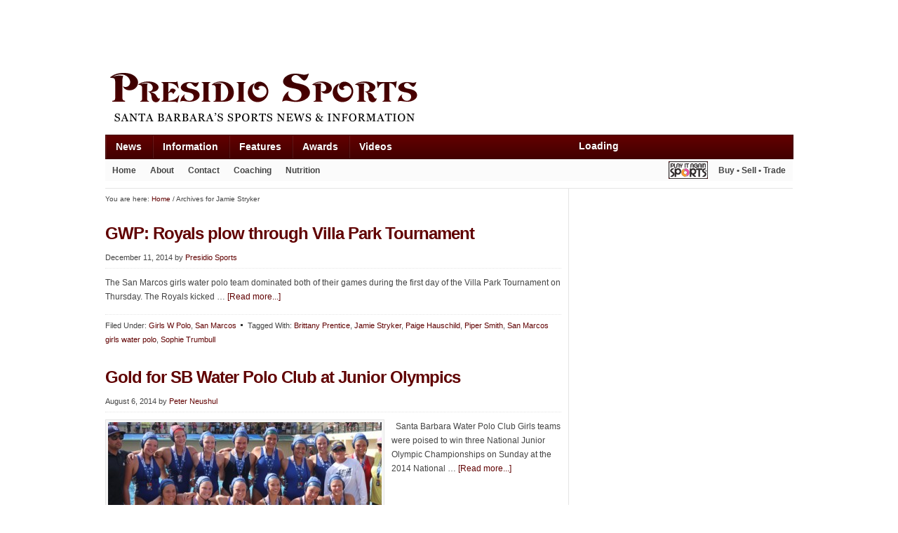

--- FILE ---
content_type: text/html; charset=UTF-8
request_url: https://presidiosports.com/tag/jamie-stryker/
body_size: 11924
content:
<!DOCTYPE html PUBLIC "-//W3C//DTD XHTML 1.0 Transitional//EN" "http://www.w3.org/TR/xhtml1/DTD/xhtml1-transitional.dtd">
<html xmlns="http://www.w3.org/1999/xhtml" lang="en-US" xml:lang="en-US">
<head profile="http://gmpg.org/xfn/11">
<meta http-equiv="Content-Type" content="text/html; charset=UTF-8" />
	<title>Jamie Stryker — Presidio Sports</title>
<meta name='robots' content='max-image-preview:large' />
	<style>img:is([sizes="auto" i], [sizes^="auto," i]) { contain-intrinsic-size: 3000px 1500px }</style>
	<!-- Jetpack Site Verification Tags -->
<meta name="google-site-verification" content="e-J8Dimc2F_ctZIxyfL2RHqUFSioKgcgZIBrWrs5SHs" />
<meta name="msvalidate.01" content="AD592228A11194C10CE8130F52A6EE59" />
<link rel='dns-prefetch' href='//secure.gravatar.com' />
<link rel='dns-prefetch' href='//v0.wordpress.com' />
<link rel="alternate" type="application/rss+xml" title="Presidio Sports &raquo; Feed" href="https://feeds.feedburner.com/PresidioSports" />
<link rel="alternate" type="application/rss+xml" title="Presidio Sports &raquo; Comments Feed" href="https://presidiosports.com/comments/feed/" />
<link rel="alternate" type="application/rss+xml" title="Presidio Sports &raquo; Jamie Stryker Tag Feed" href="https://presidiosports.com/tag/jamie-stryker/feed/" />
<link rel="canonical" href="https://presidiosports.com/tag/jamie-stryker/" />
<script type="text/javascript">
/* <![CDATA[ */
window._wpemojiSettings = {"baseUrl":"https:\/\/s.w.org\/images\/core\/emoji\/16.0.1\/72x72\/","ext":".png","svgUrl":"https:\/\/s.w.org\/images\/core\/emoji\/16.0.1\/svg\/","svgExt":".svg","source":{"concatemoji":"https:\/\/presidiosports.com\/wp-includes\/js\/wp-emoji-release.min.js?ver=6.8.3"}};
/*! This file is auto-generated */
!function(s,n){var o,i,e;function c(e){try{var t={supportTests:e,timestamp:(new Date).valueOf()};sessionStorage.setItem(o,JSON.stringify(t))}catch(e){}}function p(e,t,n){e.clearRect(0,0,e.canvas.width,e.canvas.height),e.fillText(t,0,0);var t=new Uint32Array(e.getImageData(0,0,e.canvas.width,e.canvas.height).data),a=(e.clearRect(0,0,e.canvas.width,e.canvas.height),e.fillText(n,0,0),new Uint32Array(e.getImageData(0,0,e.canvas.width,e.canvas.height).data));return t.every(function(e,t){return e===a[t]})}function u(e,t){e.clearRect(0,0,e.canvas.width,e.canvas.height),e.fillText(t,0,0);for(var n=e.getImageData(16,16,1,1),a=0;a<n.data.length;a++)if(0!==n.data[a])return!1;return!0}function f(e,t,n,a){switch(t){case"flag":return n(e,"\ud83c\udff3\ufe0f\u200d\u26a7\ufe0f","\ud83c\udff3\ufe0f\u200b\u26a7\ufe0f")?!1:!n(e,"\ud83c\udde8\ud83c\uddf6","\ud83c\udde8\u200b\ud83c\uddf6")&&!n(e,"\ud83c\udff4\udb40\udc67\udb40\udc62\udb40\udc65\udb40\udc6e\udb40\udc67\udb40\udc7f","\ud83c\udff4\u200b\udb40\udc67\u200b\udb40\udc62\u200b\udb40\udc65\u200b\udb40\udc6e\u200b\udb40\udc67\u200b\udb40\udc7f");case"emoji":return!a(e,"\ud83e\udedf")}return!1}function g(e,t,n,a){var r="undefined"!=typeof WorkerGlobalScope&&self instanceof WorkerGlobalScope?new OffscreenCanvas(300,150):s.createElement("canvas"),o=r.getContext("2d",{willReadFrequently:!0}),i=(o.textBaseline="top",o.font="600 32px Arial",{});return e.forEach(function(e){i[e]=t(o,e,n,a)}),i}function t(e){var t=s.createElement("script");t.src=e,t.defer=!0,s.head.appendChild(t)}"undefined"!=typeof Promise&&(o="wpEmojiSettingsSupports",i=["flag","emoji"],n.supports={everything:!0,everythingExceptFlag:!0},e=new Promise(function(e){s.addEventListener("DOMContentLoaded",e,{once:!0})}),new Promise(function(t){var n=function(){try{var e=JSON.parse(sessionStorage.getItem(o));if("object"==typeof e&&"number"==typeof e.timestamp&&(new Date).valueOf()<e.timestamp+604800&&"object"==typeof e.supportTests)return e.supportTests}catch(e){}return null}();if(!n){if("undefined"!=typeof Worker&&"undefined"!=typeof OffscreenCanvas&&"undefined"!=typeof URL&&URL.createObjectURL&&"undefined"!=typeof Blob)try{var e="postMessage("+g.toString()+"("+[JSON.stringify(i),f.toString(),p.toString(),u.toString()].join(",")+"));",a=new Blob([e],{type:"text/javascript"}),r=new Worker(URL.createObjectURL(a),{name:"wpTestEmojiSupports"});return void(r.onmessage=function(e){c(n=e.data),r.terminate(),t(n)})}catch(e){}c(n=g(i,f,p,u))}t(n)}).then(function(e){for(var t in e)n.supports[t]=e[t],n.supports.everything=n.supports.everything&&n.supports[t],"flag"!==t&&(n.supports.everythingExceptFlag=n.supports.everythingExceptFlag&&n.supports[t]);n.supports.everythingExceptFlag=n.supports.everythingExceptFlag&&!n.supports.flag,n.DOMReady=!1,n.readyCallback=function(){n.DOMReady=!0}}).then(function(){return e}).then(function(){var e;n.supports.everything||(n.readyCallback(),(e=n.source||{}).concatemoji?t(e.concatemoji):e.wpemoji&&e.twemoji&&(t(e.twemoji),t(e.wpemoji)))}))}((window,document),window._wpemojiSettings);
/* ]]> */
</script>
<link rel='stylesheet' id='sbi_styles-css' href='https://presidiosports.com/wp-content/plugins/instagram-feed/css/sbi-styles.min.css?ver=6.10.0' type='text/css' media='all' />
<link rel='stylesheet' id='elle-theme-css' href='https://presidiosports.com/wp-content/themes/elle/style.css?ver=2.0.1' type='text/css' media='all' />
<style id='wp-emoji-styles-inline-css' type='text/css'>

	img.wp-smiley, img.emoji {
		display: inline !important;
		border: none !important;
		box-shadow: none !important;
		height: 1em !important;
		width: 1em !important;
		margin: 0 0.07em !important;
		vertical-align: -0.1em !important;
		background: none !important;
		padding: 0 !important;
	}
</style>
<link rel='stylesheet' id='wp-block-library-css' href='https://presidiosports.com/wp-includes/css/dist/block-library/style.min.css?ver=6.8.3' type='text/css' media='all' />
<style id='classic-theme-styles-inline-css' type='text/css'>
/*! This file is auto-generated */
.wp-block-button__link{color:#fff;background-color:#32373c;border-radius:9999px;box-shadow:none;text-decoration:none;padding:calc(.667em + 2px) calc(1.333em + 2px);font-size:1.125em}.wp-block-file__button{background:#32373c;color:#fff;text-decoration:none}
</style>
<link rel='stylesheet' id='mediaelement-css' href='https://presidiosports.com/wp-includes/js/mediaelement/mediaelementplayer-legacy.min.css?ver=4.2.17' type='text/css' media='all' />
<link rel='stylesheet' id='wp-mediaelement-css' href='https://presidiosports.com/wp-includes/js/mediaelement/wp-mediaelement.min.css?ver=6.8.3' type='text/css' media='all' />
<style id='jetpack-sharing-buttons-style-inline-css' type='text/css'>
.jetpack-sharing-buttons__services-list{display:flex;flex-direction:row;flex-wrap:wrap;gap:0;list-style-type:none;margin:5px;padding:0}.jetpack-sharing-buttons__services-list.has-small-icon-size{font-size:12px}.jetpack-sharing-buttons__services-list.has-normal-icon-size{font-size:16px}.jetpack-sharing-buttons__services-list.has-large-icon-size{font-size:24px}.jetpack-sharing-buttons__services-list.has-huge-icon-size{font-size:36px}@media print{.jetpack-sharing-buttons__services-list{display:none!important}}.editor-styles-wrapper .wp-block-jetpack-sharing-buttons{gap:0;padding-inline-start:0}ul.jetpack-sharing-buttons__services-list.has-background{padding:1.25em 2.375em}
</style>
<style id='global-styles-inline-css' type='text/css'>
:root{--wp--preset--aspect-ratio--square: 1;--wp--preset--aspect-ratio--4-3: 4/3;--wp--preset--aspect-ratio--3-4: 3/4;--wp--preset--aspect-ratio--3-2: 3/2;--wp--preset--aspect-ratio--2-3: 2/3;--wp--preset--aspect-ratio--16-9: 16/9;--wp--preset--aspect-ratio--9-16: 9/16;--wp--preset--color--black: #000000;--wp--preset--color--cyan-bluish-gray: #abb8c3;--wp--preset--color--white: #ffffff;--wp--preset--color--pale-pink: #f78da7;--wp--preset--color--vivid-red: #cf2e2e;--wp--preset--color--luminous-vivid-orange: #ff6900;--wp--preset--color--luminous-vivid-amber: #fcb900;--wp--preset--color--light-green-cyan: #7bdcb5;--wp--preset--color--vivid-green-cyan: #00d084;--wp--preset--color--pale-cyan-blue: #8ed1fc;--wp--preset--color--vivid-cyan-blue: #0693e3;--wp--preset--color--vivid-purple: #9b51e0;--wp--preset--gradient--vivid-cyan-blue-to-vivid-purple: linear-gradient(135deg,rgba(6,147,227,1) 0%,rgb(155,81,224) 100%);--wp--preset--gradient--light-green-cyan-to-vivid-green-cyan: linear-gradient(135deg,rgb(122,220,180) 0%,rgb(0,208,130) 100%);--wp--preset--gradient--luminous-vivid-amber-to-luminous-vivid-orange: linear-gradient(135deg,rgba(252,185,0,1) 0%,rgba(255,105,0,1) 100%);--wp--preset--gradient--luminous-vivid-orange-to-vivid-red: linear-gradient(135deg,rgba(255,105,0,1) 0%,rgb(207,46,46) 100%);--wp--preset--gradient--very-light-gray-to-cyan-bluish-gray: linear-gradient(135deg,rgb(238,238,238) 0%,rgb(169,184,195) 100%);--wp--preset--gradient--cool-to-warm-spectrum: linear-gradient(135deg,rgb(74,234,220) 0%,rgb(151,120,209) 20%,rgb(207,42,186) 40%,rgb(238,44,130) 60%,rgb(251,105,98) 80%,rgb(254,248,76) 100%);--wp--preset--gradient--blush-light-purple: linear-gradient(135deg,rgb(255,206,236) 0%,rgb(152,150,240) 100%);--wp--preset--gradient--blush-bordeaux: linear-gradient(135deg,rgb(254,205,165) 0%,rgb(254,45,45) 50%,rgb(107,0,62) 100%);--wp--preset--gradient--luminous-dusk: linear-gradient(135deg,rgb(255,203,112) 0%,rgb(199,81,192) 50%,rgb(65,88,208) 100%);--wp--preset--gradient--pale-ocean: linear-gradient(135deg,rgb(255,245,203) 0%,rgb(182,227,212) 50%,rgb(51,167,181) 100%);--wp--preset--gradient--electric-grass: linear-gradient(135deg,rgb(202,248,128) 0%,rgb(113,206,126) 100%);--wp--preset--gradient--midnight: linear-gradient(135deg,rgb(2,3,129) 0%,rgb(40,116,252) 100%);--wp--preset--font-size--small: 13px;--wp--preset--font-size--medium: 20px;--wp--preset--font-size--large: 36px;--wp--preset--font-size--x-large: 42px;--wp--preset--spacing--20: 0.44rem;--wp--preset--spacing--30: 0.67rem;--wp--preset--spacing--40: 1rem;--wp--preset--spacing--50: 1.5rem;--wp--preset--spacing--60: 2.25rem;--wp--preset--spacing--70: 3.38rem;--wp--preset--spacing--80: 5.06rem;--wp--preset--shadow--natural: 6px 6px 9px rgba(0, 0, 0, 0.2);--wp--preset--shadow--deep: 12px 12px 50px rgba(0, 0, 0, 0.4);--wp--preset--shadow--sharp: 6px 6px 0px rgba(0, 0, 0, 0.2);--wp--preset--shadow--outlined: 6px 6px 0px -3px rgba(255, 255, 255, 1), 6px 6px rgba(0, 0, 0, 1);--wp--preset--shadow--crisp: 6px 6px 0px rgba(0, 0, 0, 1);}:where(.is-layout-flex){gap: 0.5em;}:where(.is-layout-grid){gap: 0.5em;}body .is-layout-flex{display: flex;}.is-layout-flex{flex-wrap: wrap;align-items: center;}.is-layout-flex > :is(*, div){margin: 0;}body .is-layout-grid{display: grid;}.is-layout-grid > :is(*, div){margin: 0;}:where(.wp-block-columns.is-layout-flex){gap: 2em;}:where(.wp-block-columns.is-layout-grid){gap: 2em;}:where(.wp-block-post-template.is-layout-flex){gap: 1.25em;}:where(.wp-block-post-template.is-layout-grid){gap: 1.25em;}.has-black-color{color: var(--wp--preset--color--black) !important;}.has-cyan-bluish-gray-color{color: var(--wp--preset--color--cyan-bluish-gray) !important;}.has-white-color{color: var(--wp--preset--color--white) !important;}.has-pale-pink-color{color: var(--wp--preset--color--pale-pink) !important;}.has-vivid-red-color{color: var(--wp--preset--color--vivid-red) !important;}.has-luminous-vivid-orange-color{color: var(--wp--preset--color--luminous-vivid-orange) !important;}.has-luminous-vivid-amber-color{color: var(--wp--preset--color--luminous-vivid-amber) !important;}.has-light-green-cyan-color{color: var(--wp--preset--color--light-green-cyan) !important;}.has-vivid-green-cyan-color{color: var(--wp--preset--color--vivid-green-cyan) !important;}.has-pale-cyan-blue-color{color: var(--wp--preset--color--pale-cyan-blue) !important;}.has-vivid-cyan-blue-color{color: var(--wp--preset--color--vivid-cyan-blue) !important;}.has-vivid-purple-color{color: var(--wp--preset--color--vivid-purple) !important;}.has-black-background-color{background-color: var(--wp--preset--color--black) !important;}.has-cyan-bluish-gray-background-color{background-color: var(--wp--preset--color--cyan-bluish-gray) !important;}.has-white-background-color{background-color: var(--wp--preset--color--white) !important;}.has-pale-pink-background-color{background-color: var(--wp--preset--color--pale-pink) !important;}.has-vivid-red-background-color{background-color: var(--wp--preset--color--vivid-red) !important;}.has-luminous-vivid-orange-background-color{background-color: var(--wp--preset--color--luminous-vivid-orange) !important;}.has-luminous-vivid-amber-background-color{background-color: var(--wp--preset--color--luminous-vivid-amber) !important;}.has-light-green-cyan-background-color{background-color: var(--wp--preset--color--light-green-cyan) !important;}.has-vivid-green-cyan-background-color{background-color: var(--wp--preset--color--vivid-green-cyan) !important;}.has-pale-cyan-blue-background-color{background-color: var(--wp--preset--color--pale-cyan-blue) !important;}.has-vivid-cyan-blue-background-color{background-color: var(--wp--preset--color--vivid-cyan-blue) !important;}.has-vivid-purple-background-color{background-color: var(--wp--preset--color--vivid-purple) !important;}.has-black-border-color{border-color: var(--wp--preset--color--black) !important;}.has-cyan-bluish-gray-border-color{border-color: var(--wp--preset--color--cyan-bluish-gray) !important;}.has-white-border-color{border-color: var(--wp--preset--color--white) !important;}.has-pale-pink-border-color{border-color: var(--wp--preset--color--pale-pink) !important;}.has-vivid-red-border-color{border-color: var(--wp--preset--color--vivid-red) !important;}.has-luminous-vivid-orange-border-color{border-color: var(--wp--preset--color--luminous-vivid-orange) !important;}.has-luminous-vivid-amber-border-color{border-color: var(--wp--preset--color--luminous-vivid-amber) !important;}.has-light-green-cyan-border-color{border-color: var(--wp--preset--color--light-green-cyan) !important;}.has-vivid-green-cyan-border-color{border-color: var(--wp--preset--color--vivid-green-cyan) !important;}.has-pale-cyan-blue-border-color{border-color: var(--wp--preset--color--pale-cyan-blue) !important;}.has-vivid-cyan-blue-border-color{border-color: var(--wp--preset--color--vivid-cyan-blue) !important;}.has-vivid-purple-border-color{border-color: var(--wp--preset--color--vivid-purple) !important;}.has-vivid-cyan-blue-to-vivid-purple-gradient-background{background: var(--wp--preset--gradient--vivid-cyan-blue-to-vivid-purple) !important;}.has-light-green-cyan-to-vivid-green-cyan-gradient-background{background: var(--wp--preset--gradient--light-green-cyan-to-vivid-green-cyan) !important;}.has-luminous-vivid-amber-to-luminous-vivid-orange-gradient-background{background: var(--wp--preset--gradient--luminous-vivid-amber-to-luminous-vivid-orange) !important;}.has-luminous-vivid-orange-to-vivid-red-gradient-background{background: var(--wp--preset--gradient--luminous-vivid-orange-to-vivid-red) !important;}.has-very-light-gray-to-cyan-bluish-gray-gradient-background{background: var(--wp--preset--gradient--very-light-gray-to-cyan-bluish-gray) !important;}.has-cool-to-warm-spectrum-gradient-background{background: var(--wp--preset--gradient--cool-to-warm-spectrum) !important;}.has-blush-light-purple-gradient-background{background: var(--wp--preset--gradient--blush-light-purple) !important;}.has-blush-bordeaux-gradient-background{background: var(--wp--preset--gradient--blush-bordeaux) !important;}.has-luminous-dusk-gradient-background{background: var(--wp--preset--gradient--luminous-dusk) !important;}.has-pale-ocean-gradient-background{background: var(--wp--preset--gradient--pale-ocean) !important;}.has-electric-grass-gradient-background{background: var(--wp--preset--gradient--electric-grass) !important;}.has-midnight-gradient-background{background: var(--wp--preset--gradient--midnight) !important;}.has-small-font-size{font-size: var(--wp--preset--font-size--small) !important;}.has-medium-font-size{font-size: var(--wp--preset--font-size--medium) !important;}.has-large-font-size{font-size: var(--wp--preset--font-size--large) !important;}.has-x-large-font-size{font-size: var(--wp--preset--font-size--x-large) !important;}
:where(.wp-block-post-template.is-layout-flex){gap: 1.25em;}:where(.wp-block-post-template.is-layout-grid){gap: 1.25em;}
:where(.wp-block-columns.is-layout-flex){gap: 2em;}:where(.wp-block-columns.is-layout-grid){gap: 2em;}
:root :where(.wp-block-pullquote){font-size: 1.5em;line-height: 1.6;}
</style>
<link rel='stylesheet' id='plyr-css-css' href='https://presidiosports.com/wp-content/plugins/easy-video-player/lib/plyr.css?ver=6.8.3' type='text/css' media='all' />
<link rel='stylesheet' id='tabs_styles-css' href='https://presidiosports.com/wp-content/themes/elle/lib/widgets/style.css?ver=6.8.3' type='text/css' media='all' />
<link rel='stylesheet' id='genesis-tabs-stylesheet-css' href='https://presidiosports.com/wp-content/plugins/genesis-tabs/assets/css/style.css?ver=0.9.5' type='text/css' media='all' />
<script type="text/javascript" src="https://presidiosports.com/wp-includes/js/jquery/jquery.min.js?ver=3.7.1" id="jquery-core-js"></script>
<script type="text/javascript" src="https://presidiosports.com/wp-includes/js/jquery/jquery-migrate.min.js?ver=3.4.1" id="jquery-migrate-js"></script>
<script type="text/javascript" id="plyr-js-js-extra">
/* <![CDATA[ */
var easy_video_player = {"plyr_iconUrl":"https:\/\/presidiosports.com\/wp-content\/plugins\/easy-video-player\/lib\/plyr.svg","plyr_blankVideo":"https:\/\/presidiosports.com\/wp-content\/plugins\/easy-video-player\/lib\/blank.mp4"};
/* ]]> */
</script>
<script type="text/javascript" src="https://presidiosports.com/wp-content/plugins/easy-video-player/lib/plyr.js?ver=6.8.3" id="plyr-js-js"></script>
<!--[if lt IE 9]>
<script type="text/javascript" src="https://presidiosports.com/wp-content/themes/genesis/lib/js/html5shiv.min.js?ver=3.7.3" id="html5shiv-js"></script>
<![endif]-->
<script type="text/javascript" src="https://presidiosports.com/wp-content/themes/elle/lib/widgets/tabs.js?ver=1.3.2" id="tabs_script-js"></script>
<link rel="https://api.w.org/" href="https://presidiosports.com/wp-json/" /><link rel="alternate" title="JSON" type="application/json" href="https://presidiosports.com/wp-json/wp/v2/tags/13923" /><link rel="EditURI" type="application/rsd+xml" title="RSD" href="https://presidiosports.com/xmlrpc.php?rsd" />
<link rel="icon" href="https://presidiosports.com/wp-content/themes/elle/images/favicon.ico" />
<style type="text/css">#header { background: url(https://presidiosports.com/wp-content/uploads/2012/08/header-final1.png) no-repeat !important; }</style>
<script async src="//pagead2.googlesyndication.com/pagead/js/adsbygoogle.js"></script>
<script>
  (adsbygoogle = window.adsbygoogle || []).push({
    google_ad_client: "ca-pub-7713091953068464",
    enable_page_level_ads: true
  });
</script>
<!-- Jetpack Open Graph Tags -->
<meta property="og:type" content="website" />
<meta property="og:title" content="Jamie Stryker — Presidio Sports" />
<meta property="og:url" content="https://presidiosports.com/tag/jamie-stryker/" />
<meta property="og:site_name" content="Presidio Sports" />
<meta property="og:image" content="https://s0.wp.com/i/blank.jpg" />
<meta property="og:image:width" content="200" />
<meta property="og:image:height" content="200" />
<meta property="og:image:alt" content="" />
<meta property="og:locale" content="en_US" />

<!-- End Jetpack Open Graph Tags -->
</head>
<body data-rsssl=1 class="archive tag tag-jamie-stryker tag-13923 wp-theme-genesis wp-child-theme-elle custom-header header-image header-full-width content-sidebar"><div id="wrap"><div id="before-header"><div id="custom_html-2" class="widget_text widget widget_custom_html"><div class="widget_text widget-wrap"><div class="textwidget custom-html-widget"><script  async src="//pagead2.googlesyndication.com/pagead/js/adsbygoogle.js"></script>
<!-- Presidio Leaderboard -->
<ins class="adsbygoogle"
     style="display:inline-block;width:728px;height:90px"
     data-ad-client="ca-pub-7713091953068464"
     data-ad-slot="3650995630"></ins>
<script>
(adsbygoogle = window.adsbygoogle || []).push({});
</script></div></div></div></div><div id="header"><div class="wrap"><div id="title-area"><p id="title"><a href="https://presidiosports.com/">Presidio Sports</a></p><p id="description">Santa Barbara&#039;s Sports News &amp; Information</p></div></div></div><div id="nav"><div class="wrap"><ul id="menu-primary-nav-menu" class="menu genesis-nav-menu menu-primary js-superfish"><li id="menu-item-45398" class="menu-item menu-item-type-post_type menu-item-object-page menu-item-has-children menu-item-45398"><a href="https://presidiosports.com/news/">News</a>
<ul class="sub-menu">
	<li id="menu-item-37802" class="menu-item menu-item-type-post_type menu-item-object-page menu-item-has-children menu-item-37802"><a href="https://presidiosports.com/schools/">By School</a>
	<ul class="sub-menu">
		<li id="menu-item-37296" class="menu-item menu-item-type-taxonomy menu-item-object-category menu-item-has-children menu-item-37296"><a href="https://presidiosports.com/category/school/colleges/">College</a>
		<ul class="sub-menu">
			<li id="menu-item-37301" class="menu-item menu-item-type-taxonomy menu-item-object-category menu-item-37301"><a href="https://presidiosports.com/category/school/colleges/santa_barbara_city_college/">SBCC</a></li>
			<li id="menu-item-67481" class="menu-item menu-item-type-post_type menu-item-object-page menu-item-67481"><a href="https://presidiosports.com/ucsb-gauchos-athletics/">UCSB</a></li>
			<li id="menu-item-71858" class="menu-item menu-item-type-post_type menu-item-object-page menu-item-71858"><a href="https://presidiosports.com/westmont-warriors/">Westmont</a></li>
		</ul>
</li>
		<li id="menu-item-37298" class="menu-item menu-item-type-taxonomy menu-item-object-category menu-item-has-children menu-item-37298"><a href="https://presidiosports.com/category/school/high_schools/">High School</a>
		<ul class="sub-menu">
			<li id="menu-item-71961" class="menu-item menu-item-type-post_type menu-item-object-page menu-item-71961"><a href="https://presidiosports.com/bishop-diego-cardinals/">Bishop Diego</a></li>
			<li id="menu-item-80988" class="menu-item menu-item-type-post_type menu-item-object-page menu-item-80988"><a href="https://presidiosports.com/carpinteria-warriors/">Carpinteria</a></li>
			<li id="menu-item-68964" class="menu-item menu-item-type-post_type menu-item-object-page menu-item-68964"><a href="https://presidiosports.com/cate-school-athletics/">Cate</a></li>
			<li id="menu-item-71962" class="menu-item menu-item-type-post_type menu-item-object-page menu-item-71962"><a href="https://presidiosports.com/dos-pueblos-chargers/">Dos Pueblos</a></li>
			<li id="menu-item-37299" class="menu-item menu-item-type-taxonomy menu-item-object-category menu-item-37299"><a href="https://presidiosports.com/category/school/high_schools/laguna-blanca-high-school/">Laguna Blanca</a></li>
			<li id="menu-item-37303" class="menu-item menu-item-type-taxonomy menu-item-object-category menu-item-37303"><a href="https://presidiosports.com/category/school/high_schools/providence-high-school/">Providence</a></li>
			<li id="menu-item-71855" class="menu-item menu-item-type-post_type menu-item-object-page menu-item-71855"><a href="https://presidiosports.com/san-marcos-royals/">San Marcos</a></li>
			<li id="menu-item-71854" class="menu-item menu-item-type-post_type menu-item-object-page menu-item-71854"><a href="https://presidiosports.com/santa-barbara-high-athletics-home-of-the-dons/">Santa Barbara High</a></li>
		</ul>
</li>
	</ul>
</li>
	<li id="menu-item-37803" class="menu-item menu-item-type-post_type menu-item-object-page menu-item-37803"><a href="https://presidiosports.com/sports/">By Category</a></li>
</ul>
</li>
<li id="menu-item-88739" class="menu-item menu-item-type-custom menu-item-object-custom menu-item-has-children menu-item-88739"><a>Information</a>
<ul class="sub-menu">
	<li id="menu-item-129972" class="menu-item menu-item-type-custom menu-item-object-custom menu-item-129972"><a href="https://presidiosports.com/2013/06/santa-barbara-fitness-gyms/">Fitness Gyms</a></li>
	<li id="menu-item-133304" class="menu-item menu-item-type-custom menu-item-object-custom menu-item-133304"><a href="https://presidiosports.com/santa-barbara-sports-bars/">Sports Bars</a></li>
	<li id="menu-item-129974" class="menu-item menu-item-type-post_type menu-item-object-page menu-item-129974"><a href="https://presidiosports.com/golf-courses-in-santa-barbara/">Golf Courses</a></li>
	<li id="menu-item-133305" class="menu-item menu-item-type-custom menu-item-object-custom menu-item-133305"><a href="https://presidiosports.com/2013/08/santa-barbara-trail-running-guide/">Trail Running Guide</a></li>
</ul>
</li>
<li id="menu-item-80901" class="menu-item menu-item-type-custom menu-item-object-custom menu-item-has-children menu-item-80901"><a>Features</a>
<ul class="sub-menu">
	<li id="menu-item-110014" class="menu-item menu-item-type-custom menu-item-object-custom menu-item-110014"><a href="https://presidiosports.com/2014/04/team-of-the-month-series-presented-by-sansum-clinic/">Team of the Month</a></li>
	<li id="menu-item-121434" class="menu-item menu-item-type-taxonomy menu-item-object-category menu-item-121434"><a href="https://presidiosports.com/category/john-zant/">John Zant</a></li>
	<li id="menu-item-109383" class="menu-item menu-item-type-custom menu-item-object-custom menu-item-109383"><a href="https://presidiosports.com/tag/next-level-watch/">Next Level Watch</a></li>
	<li id="menu-item-37768" class="menu-item menu-item-type-post_type menu-item-object-page menu-item-37768"><a href="https://presidiosports.com/columns/weisscrax/">WeissCrax</a></li>
	<li id="menu-item-104759" class="menu-item menu-item-type-custom menu-item-object-custom menu-item-104759"><a href="https://presidiosports.com/2013/12/lakey-petersons-surfing-blog-lakeys-lines/">Lakey&#8217;s Lines</a></li>
</ul>
</li>
<li id="menu-item-78987" class="menu-item menu-item-type-custom menu-item-object-custom menu-item-has-children menu-item-78987"><a href="https://presidiosports.com/columns/">Awards</a>
<ul class="sub-menu">
	<li id="menu-item-50789" class="menu-item menu-item-type-post_type menu-item-object-page menu-item-50789"><a href="https://presidiosports.com/santa-barbara-sports-figure-of-the-month/">Sports Figure of Month</a></li>
	<li id="menu-item-105933" class="menu-item menu-item-type-custom menu-item-object-custom menu-item-105933"><a href="https://presidiosports.com/2012/05/sports-volunteer-of-the-month-award/">Volunteer of the Month</a></li>
	<li id="menu-item-98274" class="menu-item menu-item-type-custom menu-item-object-custom menu-item-98274"><a href="https://presidiosports.com/tag/high-school-runner-of-the-month/">H.S. Runner of the Month</a></li>
	<li id="menu-item-78989" class="menu-item menu-item-type-custom menu-item-object-custom menu-item-78989"><a href="https://presidiosports.com/tag/all-cif/">All-CIF</a></li>
	<li id="menu-item-78990" class="menu-item menu-item-type-custom menu-item-object-custom menu-item-78990"><a href="https://presidiosports.com/tag/all-league/">All-League</a></li>
	<li id="menu-item-87941" class="menu-item menu-item-type-custom menu-item-object-custom menu-item-87941"><a href="https://presidiosports.com/2013/10/santa-barbaras-all-city-high-school-all-star-teams/">Presidio All-City</a></li>
</ul>
</li>
<li id="menu-item-129971" class="menu-item menu-item-type-custom menu-item-object-custom menu-item-129971"><a href="https://presidiosports.com/tag/video/">Videos</a></li>
<li class="right search"><div id="cse-search-form" style="width: 300px; height: 30px;">Loading</div>
<script src="https://www.google.com/jsapi" type="text/javascript"></script>
<script type="text/javascript"> 
  google.load('search', '1', {language : 'en', style : google.loader.themes.MINIMALIST});
  google.setOnLoadCallback(function() {
    var customSearchOptions = {};
    var imageSearchOptions = {};
    imageSearchOptions['layout'] = google.search.ImageSearch.LAYOUT_POPUP;
    customSearchOptions['enableImageSearch'] = true;
    customSearchOptions['imageSearchOptions'] = imageSearchOptions;  var customSearchControl = new google.search.CustomSearchControl(
      '007665580737417890502:glbx-vmod9c', customSearchOptions);
    customSearchControl.setResultSetSize(google.search.Search.FILTERED_CSE_RESULTSET);
    var options = new google.search.DrawOptions();
    options.setAutoComplete(true);
    options.enableSearchboxOnly("https://presidiosports.com/search");
    customSearchControl.draw('cse-search-form', options);
  }, true);
</script>
</li></ul></div></div><div id="subnav"><div class="wrap"><ul id="menu-secondary-nav-menu" class="menu genesis-nav-menu menu-secondary js-superfish"><li id="menu-item-37795" class="menu-item menu-item-type-custom menu-item-object-custom menu-item-home menu-item-37795"><a href="https://presidiosports.com/" title="Presidio Sports">Home</a></li>
<li id="menu-item-37642" class="menu-item menu-item-type-post_type menu-item-object-page menu-item-has-children menu-item-37642"><a href="https://presidiosports.com/about/">About</a>
<ul class="sub-menu">
	<li id="menu-item-37752" class="menu-item menu-item-type-post_type menu-item-object-page menu-item-37752"><a href="https://presidiosports.com/about/staff/">Staff</a></li>
</ul>
</li>
<li id="menu-item-37643" class="menu-item menu-item-type-post_type menu-item-object-page menu-item-37643"><a href="https://presidiosports.com/contact-us/">Contact</a></li>
<li id="menu-item-129970" class="menu-item menu-item-type-custom menu-item-object-custom menu-item-129970"><a href="https://presidiosports.com/category/coaching/">Coaching</a></li>
<li id="menu-item-108383" class="menu-item menu-item-type-custom menu-item-object-custom menu-item-108383"><a href="https://presidiosports.com/nutrition/">Nutrition</a></li>
<li id="menu-item-63613" class="connect menu-item menu-item-type-custom menu-item-object-custom menu-item-63613"><a target="_blank" href="http://www.playitagainsportssantabarbara.com/" title="Play It Again Sports">Buy • Sell • Trade</a></li>
<li id="menu-item-63612" class="social playitagain menu-item menu-item-type-custom menu-item-object-custom menu-item-63612"><a target="_blank" href="http://www.playitagainsportssantabarbara.com/">Play It Again Sports</a></li>
</ul></div></div><div id="inner"><div id="content-sidebar-wrap"><div id="content" class="hfeed"><div class="breadcrumb">You are here: <a href="https://presidiosports.com/"><span class="breadcrumb-link-text-wrap" itemprop="name">Home</span></a> <span aria-label="breadcrumb separator">/</span> Archives for Jamie Stryker</div><div class="post-119201 post type-post status-publish format-standard hentry category-girls-polo category-san-marcos-high-school-1 tag-brittany-prentice tag-jamie-stryker tag-paige-hauschild tag-piper-smith tag-san-marcos-girls-water-polo tag-sophie-trumbull entry"><h2 class="entry-title"><a class="entry-title-link" rel="bookmark" href="https://presidiosports.com/2014/12/gwp-royals-plow-through-villa-park-tournament/">GWP: Royals plow through Villa Park Tournament</a></h2>
<div class="post-info"><span class="date published time" title="2014-12-11T21:00:46-08:00">December 11, 2014</span>  by <span class="author vcard"><span class="fn"><a href="https://presidiosports.com/author/presidio/" rel="author">Presidio Sports</a></span></span>  </div><div class="entry-content"><p>The San Marcos girls water polo team dominated both of their games during the first day of the Villa Park Tournament on Thursday.

The Royals kicked &#x02026; <a href="https://presidiosports.com/2014/12/gwp-royals-plow-through-villa-park-tournament/" class="more-link">[Read more...]</a></p></div><div class="post-meta"><span class="categories">Filed Under: <a href="https://presidiosports.com/category/water-polo/girls-polo/" rel="category tag">Girls W Polo</a>, <a href="https://presidiosports.com/category/school/high_schools/san-marcos-high-school-1/" rel="category tag">San Marcos</a></span> <span class="tags">Tagged With: <a href="https://presidiosports.com/tag/brittany-prentice/" rel="tag">Brittany Prentice</a>, <a href="https://presidiosports.com/tag/jamie-stryker/" rel="tag">Jamie Stryker</a>, <a href="https://presidiosports.com/tag/paige-hauschild/" rel="tag">Paige Hauschild</a>, <a href="https://presidiosports.com/tag/piper-smith/" rel="tag">Piper Smith</a>, <a href="https://presidiosports.com/tag/san-marcos-girls-water-polo/" rel="tag">San Marcos girls water polo</a>, <a href="https://presidiosports.com/tag/sophie-trumbull/" rel="tag">Sophie Trumbull</a></span></div></div><div class="post-113243 post type-post status-publish format-standard has-post-thumbnail hentry category-news category-water-polo category-youth tag-abbi-hill tag-abigail-hendrix tag-alexandra-szymczak tag-ana-amaral tag-angela-drake tag-anna-cable tag-ava-stryker tag-brittany-prentice tag-cassidy-miller tag-charlize-winter tag-chloe-pena tag-claire-kronen tag-ella-prentice tag-emma-engmyr tag-georgia-ransone tag-grace-raisin tag-hailey-gellert tag-hannah-meyer tag-jamie-stryker tag-jesse-ransone tag-jessie-brummett tag-jocelyn-thorp tag-juliana-shackelford tag-kate-coski tag-kristina-garcia tag-lara-kostruba tag-lili-rose-akin tag-mackenzie-fell tag-megan-musick tag-olivia-kistler tag-paige-hauschild tag-riley-christen tag-ryann-neushul tag-sabina-shackelford tag-santa-barbara-water-polo-club tag-shannon-connelly tag-sophie-trumbull tag-victoria-bray tag-water-polo-junior-olympics tag-whitney-steidl entry"><h2 class="entry-title"><a class="entry-title-link" rel="bookmark" href="https://presidiosports.com/2014/08/double-gold-for-sb-water-polo-club-at-junior-olympics/">Gold for SB Water Polo Club at Junior Olympics</a></h2>
<div class="post-info"><span class="date published time" title="2014-08-06T13:41:25-07:00">August 6, 2014</span>  by <span class="author vcard"><span class="fn"><a href="https://presidiosports.com/author/peter-neushul/" rel="author">Peter Neushul</a></span></span>  </div><div class="entry-content"><a href="https://presidiosports.com/2014/08/double-gold-for-sb-water-polo-club-at-junior-olympics/" class="entry-image-link" aria-hidden="true" tabindex="-1"><img width="390" height="245" src="https://presidiosports.com/wp-content/uploads/2014/08/2014-16U-Silver-Medal-Team-390x245.jpg" class="alignleft post-image entry-image" alt="" itemprop="image" decoding="async" srcset="https://presidiosports.com/wp-content/uploads/2014/08/2014-16U-Silver-Medal-Team-390x245.jpg 390w, https://presidiosports.com/wp-content/uploads/2014/08/2014-16U-Silver-Medal-Team-120x75.jpg 120w" sizes="(max-width: 390px) 100vw, 390px" data-attachment-id="113244" data-permalink="https://presidiosports.com/2014/08/double-gold-for-sb-water-polo-club-at-junior-olympics/2014-16u-silver-medal-team/" data-orig-file="https://presidiosports.com/wp-content/uploads/2014/08/2014-16U-Silver-Medal-Team.jpg" data-orig-size="600,323" data-comments-opened="1" data-image-meta="{&quot;aperture&quot;:&quot;0&quot;,&quot;credit&quot;:&quot;&quot;,&quot;camera&quot;:&quot;&quot;,&quot;caption&quot;:&quot;&quot;,&quot;created_timestamp&quot;:&quot;0&quot;,&quot;copyright&quot;:&quot;&quot;,&quot;focal_length&quot;:&quot;0&quot;,&quot;iso&quot;:&quot;0&quot;,&quot;shutter_speed&quot;:&quot;0&quot;,&quot;title&quot;:&quot;&quot;}" data-image-title="2014-16U-Silver-Medal-Team" data-image-description="" data-image-caption="&lt;p&gt;The U16 team earned Silver by reaching the tournament championship.&lt;/p&gt;
" data-medium-file="https://presidiosports.com/wp-content/uploads/2014/08/2014-16U-Silver-Medal-Team-360x193.jpg" data-large-file="https://presidiosports.com/wp-content/uploads/2014/08/2014-16U-Silver-Medal-Team.jpg" /></a><p>&nbsp;

Santa Barbara Water Polo Club Girls teams were poised to win three National Junior Olympic Championships on Sunday at the 2014 National &#x02026; <a href="https://presidiosports.com/2014/08/double-gold-for-sb-water-polo-club-at-junior-olympics/" class="more-link">[Read more...]</a></p></div><div class="post-meta"><span class="categories">Filed Under: <a href="https://presidiosports.com/category/news/" rel="category tag">News</a>, <a href="https://presidiosports.com/category/water-polo/" rel="category tag">Water Polo</a>, <a href="https://presidiosports.com/category/youth/" rel="category tag">Youth</a></span> <span class="tags">Tagged With: <a href="https://presidiosports.com/tag/abbi-hill/" rel="tag">Abbi Hill</a>, <a href="https://presidiosports.com/tag/abigail-hendrix/" rel="tag">Abigail Hendrix</a>, <a href="https://presidiosports.com/tag/alexandra-szymczak/" rel="tag">Alexandra Szymczak</a>, <a href="https://presidiosports.com/tag/ana-amaral/" rel="tag">Ana Amaral</a>, <a href="https://presidiosports.com/tag/angela-drake/" rel="tag">Angela Drake</a>, <a href="https://presidiosports.com/tag/anna-cable/" rel="tag">Anna Cable</a>, <a href="https://presidiosports.com/tag/ava-stryker/" rel="tag">Ava Stryker</a>, <a href="https://presidiosports.com/tag/brittany-prentice/" rel="tag">Brittany Prentice</a>, <a href="https://presidiosports.com/tag/cassidy-miller/" rel="tag">Cassidy Miller</a>, <a href="https://presidiosports.com/tag/charlize-winter/" rel="tag">Charlize Winter</a>, <a href="https://presidiosports.com/tag/chloe-pena/" rel="tag">Chloe Pena</a>, <a href="https://presidiosports.com/tag/claire-kronen/" rel="tag">Claire Kronen</a>, <a href="https://presidiosports.com/tag/ella-prentice/" rel="tag">Ella Prentice</a>, <a href="https://presidiosports.com/tag/emma-engmyr/" rel="tag">Emma Engmyr</a>, <a href="https://presidiosports.com/tag/georgia-ransone/" rel="tag">Georgia Ransone</a>, <a href="https://presidiosports.com/tag/grace-raisin/" rel="tag">Grace Raisin</a>, <a href="https://presidiosports.com/tag/hailey-gellert/" rel="tag">Hailey Gellert</a>, <a href="https://presidiosports.com/tag/hannah-meyer/" rel="tag">Hannah Meyer</a>, <a href="https://presidiosports.com/tag/jamie-stryker/" rel="tag">Jamie Stryker</a>, <a href="https://presidiosports.com/tag/jesse-ransone/" rel="tag">Jesse Ransone</a>, <a href="https://presidiosports.com/tag/jessie-brummett/" rel="tag">Jessie Brummett</a>, <a href="https://presidiosports.com/tag/jocelyn-thorp/" rel="tag">Jocelyn Thorp</a>, <a href="https://presidiosports.com/tag/juliana-shackelford/" rel="tag">Juliana Shackelford</a>, <a href="https://presidiosports.com/tag/kate-coski/" rel="tag">Kate Coski</a>, <a href="https://presidiosports.com/tag/kristina-garcia/" rel="tag">Kristina Garcia</a>, <a href="https://presidiosports.com/tag/lara-kostruba/" rel="tag">Lara Kostruba</a>, <a href="https://presidiosports.com/tag/lili-rose-akin/" rel="tag">Lili Rose Akin</a>, <a href="https://presidiosports.com/tag/mackenzie-fell/" rel="tag">Mackenzie Fell</a>, <a href="https://presidiosports.com/tag/megan-musick/" rel="tag">Megan Musick</a>, <a href="https://presidiosports.com/tag/olivia-kistler/" rel="tag">Olivia Kistler</a>, <a href="https://presidiosports.com/tag/paige-hauschild/" rel="tag">Paige Hauschild</a>, <a href="https://presidiosports.com/tag/riley-christen/" rel="tag">Riley Christen</a>, <a href="https://presidiosports.com/tag/ryann-neushul/" rel="tag">Ryann Neushul</a>, <a href="https://presidiosports.com/tag/sabina-shackelford/" rel="tag">Sabina Shackelford</a>, <a href="https://presidiosports.com/tag/santa-barbara-water-polo-club/" rel="tag">Santa Barbara Water Polo Club</a>, <a href="https://presidiosports.com/tag/shannon-connelly/" rel="tag">Shannon Connelly</a>, <a href="https://presidiosports.com/tag/sophie-trumbull/" rel="tag">Sophie Trumbull</a>, <a href="https://presidiosports.com/tag/victoria-bray/" rel="tag">Victoria Bray</a>, <a href="https://presidiosports.com/tag/water-polo-junior-olympics/" rel="tag">Water Polo Junior Olympics</a>, <a href="https://presidiosports.com/tag/whitney-steidl/" rel="tag">Whitney Steidl</a></span></div></div></div><div id="sidebar" class="sidebar widget-area"><div id="custom_html-3" class="widget_text widget widget_custom_html"><div class="widget_text widget-wrap"><div class="textwidget custom-html-widget"><script async src="//pagead2.googlesyndication.com/pagead/js/adsbygoogle.js"></script>
<!-- Presidio Home -->
<ins class="adsbygoogle"
     style="display:block"
     data-ad-client="ca-pub-7713091953068464"
     data-ad-slot="2837070437"
     data-ad-format="auto"></ins>
<script>
(adsbygoogle = window.adsbygoogle || []).push({});
</script></div></div></div>
<div id="linkcat-1582" class="widget widget_links"><div class="widget-wrap"><h4 class="widget-title widgettitle">Useful Links</h4>

	<ul class='xoxo blogroll'>
<li><a href="https://presidiosports.com/2015/12/dear-santa-barbara-sports-fans/">An End of an Era for Presidio Sports</a></li>
<li><a href="https://presidiosports.com/category/best-of-presidio-sports/">Best of Presidio Sports</a></li>
<li><a href="https://presidiosports.com/about-us/contact-us/">Contact Presidio Sports</a></li>

	</ul>
</div></div>

<div id="linkcat-5196" class="widget widget_links"><div class="widget-wrap"><h4 class="widget-title widgettitle">Sports Figures of the Month</h4>

	<ul class='xoxo blogroll'>
<li><a href="https://presidiosports.com/2015/01/solis-puts-his-heart-and-soul-into-local-high-school-sports/">Aaron Solis</a></li>
<li><a href="https://presidiosports.com/2012/05/sports-figure-of-the-month-addi-zerrenner/" title="Addi Zerrenner">Addi Zerrenner</a></li>
<li><a href="https://presidiosports.com/2014/03/alex-valente-record-setting-swimmer-is-sports-figure-of-the-month/">Alex Valente</a></li>
<li><a href="http://https://presidiosports.com/2011/12/sports-figure-of-the-month-andre-barbieri/">Andre Barbieri</a></li>
<li><a href="https://presidiosports.com/2013/12/sports-figure-of-the-month-andrew-butcher/">Andrew Butcher</a></li>
<li><a href="https://presidiosports.com/2013/06/ucsbs-andrew-checketts-leading-gaucho-baseball-to-high-ground/">Andrew Checketts</a></li>
<li><a href="https://presidiosports.com/2014/04/aaronson-establishes-roosevelt-running-club/">Becky Aaronson</a></li>
<li><a href="https://presidiosports.com/2011/09/sports-figure-of-the-month-pintard-guides-sbs-boys-of-summer-to-3rd-national-title/">Bill Pintard</a></li>
<li><a href="https://presidiosports.com/2012/12/santa-barbara-sports-figure-of-the-month-bryan-fernandez/">Bryan Fernandez</a></li>
<li><a href="https://presidiosports.com/2012/05/sports-figure-of-the-month-carlene-mitchell/">Carlene Mitchell</a></li>
<li><a href="https://presidiosports.com/2015/07/cathy-neushul-shines-as-youth-water-polo-coach/">Cathy Neushul</a></li>
<li><a href="https://presidiosports.com/2014/01/sports-figure-of-the-month-rincon-classics-chris-keet/">Chris Keet</a></li>
<li><a href="https://presidiosports.com/2012/07/santa-barbara-sports-figure-of-the-month-brian-chuckie-roth/">Chuckie Roth</a></li>
<li><a href="https://presidiosports.com/2013/10/sports-figure-of-the-month-sbccs-craig-moropoulos/">Craig Moropoulos</a></li>
<li><a href="https://presidiosports.com/2013/08/sports-figure-of-the-month-dave-odell-is-a-man-with-many-hats/">Dave Odell</a></li>
<li><a href="https://presidiosports.com/2012/06/sports-figure-of-the-month-ema-boateng/" title="Ema Boateng">Ema Boateng</a></li>
<li><a href="https://presidiosports.com/2011/04/sports-figure-of-the-month-ethel-byers/">Ethel Byers</a></li>
<li><a href="https://presidiosports.com/2013/05/sports-figure-of-the-month-jack-bianchi/">Jack Bianchi</a></li>
<li><a href="https://presidiosports.com/2013/11/sports-figure-of-the-month-jake-clinton/">Jake Clinton</a></li>
<li><a href="https://presidiosports.com/2015/04/burichs-joy-of-coaching-is-rewarded-with-a-cif-title/">Jeff Burich</a></li>
<li><a href="https://presidiosports.com/2013/07/santa-barbara-sports-figure-of-the-month-jerry-johnson/">Jerry Johnson</a></li>
<li><a href="https://presidiosports.com/2011/09/sports-figure-of-the-month-john-mardi-warkentin/" title="Brought to you by American Riviera Bank">John &amp; Mardi Warkentin</a></li>
<li><a href="https://presidiosports.com/2015/08/qa-with-new-ucsb-gaucho-athletic-director-john-mccutcheon/">John McCutcheon</a></li>
<li><a href="https://presidiosports.com/2014/11/westmonts-moore-soars-to-500th-career-victory/">John Moore</a></li>
<li><a href="https://presidiosports.com/2012/02/sports-figure-of-the-month-john-zant/" title="John Zant">John Zant</a></li>
<li><a href="https://presidiosports.com/2014/08/priester-taking-new-santa-barbara-track-club-to-elite-territory/">Josh Priester</a></li>
<li><a href="https://presidiosports.com/2011/03/neushul-named-sports-figure-of-month/">Kiley Neushul</a></li>
<li><a href="https://presidiosports.com/2013/01/santa-barbara-sports-figure-of-the-month-kirsten-moore/">Kirsten Moore</a></li>
<li><a href="https://presidiosports.com/2011/06/sports-figure-of-the-month-lakey-peterson/">Lakey Peterson</a></li>
<li><a href="https://presidiosports.com/2011/10/sports-figure-of-the-month-lauren-capone/" title="September 2011">Lauren Capone</a></li>
<li><a href="https://presidiosports.com/2011/12/sports-figure-of-the-month-lauren-stratman/">Lauren Stratman</a></li>
<li><a href="https://presidiosports.com/2013/09/sports-figure-of-the-month-ucsb-athletic-director-mark-massari-5-years-on-the-job/" title="Santa Barbara Sports Figure of the Month: Mark Massari">Mark Massari</a></li>
<li><a href="https://presidiosports.com/2012/10/santa-barbara-sports-figure-of-the-month-mark-walsh/" title="September 2012">Mark Walsh</a></li>
<li><a href="https://presidiosports.com/2014/09/jones-73-channeling-her-energy-to-cover-swim-lessons-for-youth/">Monica Jones</a></li>
<li><a href="https://presidiosports.com/2011/09/sports-figure-of-the-month-orlando-johnson/">Orlando Johnson</a></li>
<li><a href="https://presidiosports.com/2011/12/sports-figure-of-the-month-rich-hanna/">Rich Hanna</a></li>
<li><a href="https://presidiosports.com/2013/04/santa-barbara-sports-figure-of-the-month-rudy-ybarra/">Rudy Ybarra</a></li>
<li><a href="https://presidiosports.com/2014/10/westmonts-russell-smelley-coaches-with-character/">Russell Smelley</a></li>
<li><a href="https://presidiosports.com/2012/11/santa-barbara-sports-figures-of-the-month-snows-raise-profile-of-sbi-marathon/">Rusty &amp; June Snow</a></li>
<li><a href="https://presidiosports.com/2012/03/sports-figure-of-the-month-ryan-fitch/">Ryan Fitch</a></li>
<li><a href="https://presidiosports.com/2013/02/santa-barbara-sports-figure-of-the-month-simon-chavez/">Simon Chavez</a></li>
<li><a href="https://presidiosports.com/2014/06/stamatia-scarvelis-leaves-lasting-marks-at-dp-in-area/">Stamatia Scarvelis</a></li>
<li><a href="https://presidiosports.com/2012/08/santa-barbara-sports-figure-of-the-month-todd-rogers/">Todd Rogers</a></li>
<li><a href="https://presidiosports.com/2013/03/santa-barbara-sports-figure-of-the-month-westmonts-tugce-canitez/">Tugce Canitez</a></li>
<li><a href="https://presidiosports.com/2011/05/sports-figure-of-the-month-van-latham/">Van Latham</a></li>
<li><a href="https://presidiosports.com/2012/09/santa-barbara-sports-figure-of-the-month-wolf-wigo/" title="August, 2012">Wolf Wigo</a></li>

	</ul>
</div></div>

<div id="text-307" class="widget widget_text"><div class="widget-wrap"><h4 class="widget-title widgettitle">Instagram Photos</h4>
			<div class="textwidget">		<div id="sbi_mod_error" >
			<span>This error message is only visible to WordPress admins</span><br/>
			<p><strong>Error: No feed found.</strong>
			<p>Please go to the Instagram Feed settings page to create a feed.</p>
		</div>
		</div>
		</div></div>
</div></div></div><div id="footer" class="footer"><div class="wrap"><div class="gototop"><p><a href="#wrap" rel="nofollow">Return to top of page</a></p></div><div class="creds"><p>Copyright &#x000A9;&nbsp;2026 &#x000B7; <a href="http://market.studiopress.com/themes/elle">Elle Child Theme</a> on <a href="https://www.studiopress.com/">Genesis Framework</a> &#x000B7; <a href="https://wordpress.org/">WordPress</a> &#x000B7; <a href="https://presidiosports.com/wp-login.php">Log in</a></p></div></div></div></div><!-- Quantcast Tag -->
<script type="text/javascript">
var _qevents = _qevents || [];

(function() {
var elem = document.createElement('script');
elem.src = (document.location.protocol == "https:" ? "https://secure" : "http://edge") + ".quantserve.com/quant.js";
elem.async = true;
elem.type = "text/javascript";
var scpt = document.getElementsByTagName('script')[0];
scpt.parentNode.insertBefore(elem, scpt);
})();

_qevents.push({
qacct:"p-f7ov_f0wqTncs"
});
</script>

<noscript>
<div style="display:none;">
<img src="//pixel.quantserve.com/pixel/p-f7ov_f0wqTncs.gif" border="0" height="1" width="1" alt="Quantcast"/>
</div>
</noscript>
<!-- End Quantcast tag --><script type="speculationrules">
{"prefetch":[{"source":"document","where":{"and":[{"href_matches":"\/*"},{"not":{"href_matches":["\/wp-*.php","\/wp-admin\/*","\/wp-content\/uploads\/*","\/wp-content\/*","\/wp-content\/plugins\/*","\/wp-content\/themes\/elle\/*","\/wp-content\/themes\/genesis\/*","\/*\\?(.+)"]}},{"not":{"selector_matches":"a[rel~=\"nofollow\"]"}},{"not":{"selector_matches":".no-prefetch, .no-prefetch a"}}]},"eagerness":"conservative"}]}
</script>
<!-- Instagram Feed JS -->
<script type="text/javascript">
var sbiajaxurl = "https://presidiosports.com/wp-admin/admin-ajax.php";
</script>
<script type="text/javascript" id="disqus_count-js-extra">
/* <![CDATA[ */
var countVars = {"disqusShortname":"presidiosports"};
/* ]]> */
</script>
<script type="text/javascript" src="https://presidiosports.com/wp-content/plugins/disqus-comment-system/public/js/comment_count.js?ver=3.1.4" id="disqus_count-js"></script>
<script type="text/javascript" src="https://presidiosports.com/wp-includes/js/hoverIntent.min.js?ver=1.10.2" id="hoverIntent-js"></script>
<script type="text/javascript" src="https://presidiosports.com/wp-content/themes/genesis/lib/js/menu/superfish.min.js?ver=1.7.10" id="superfish-js"></script>
<script type="text/javascript" src="https://presidiosports.com/wp-content/themes/genesis/lib/js/menu/superfish.args.min.js?ver=2.10.1" id="superfish-args-js"></script>
<script type="text/javascript" src="https://presidiosports.com/wp-content/themes/genesis/lib/js/menu/superfish.compat.min.js?ver=2.10.1" id="superfish-compat-js"></script>
<script type="text/javascript" src="https://presidiosports.com/wp-includes/js/jquery/ui/core.min.js?ver=1.13.3" id="jquery-ui-core-js"></script>
<script type="text/javascript" src="https://presidiosports.com/wp-includes/js/jquery/ui/tabs.min.js?ver=1.13.3" id="jquery-ui-tabs-js"></script>
<script type="text/javascript" id="sbi_scripts-js-extra">
/* <![CDATA[ */
var sb_instagram_js_options = {"font_method":"svg","resized_url":"https:\/\/presidiosports.com\/wp-content\/uploads\/sb-instagram-feed-images\/","placeholder":"https:\/\/presidiosports.com\/wp-content\/plugins\/instagram-feed\/img\/placeholder.png","ajax_url":"https:\/\/presidiosports.com\/wp-admin\/admin-ajax.php"};
/* ]]> */
</script>
<script type="text/javascript" src="https://presidiosports.com/wp-content/plugins/instagram-feed/js/sbi-scripts.min.js?ver=6.10.0" id="sbi_scripts-js"></script>
<script type="text/javascript">jQuery(document).ready(function($) { $(".ui-tabs").tabs(); });</script>
</body></html>


--- FILE ---
content_type: text/html; charset=utf-8
request_url: https://www.google.com/recaptcha/api2/aframe
body_size: 152
content:
<!DOCTYPE HTML><html><head><meta http-equiv="content-type" content="text/html; charset=UTF-8"></head><body><script nonce="FEW7M1kbe6RdRCUdvEF6yg">/** Anti-fraud and anti-abuse applications only. See google.com/recaptcha */ try{var clients={'sodar':'https://pagead2.googlesyndication.com/pagead/sodar?'};window.addEventListener("message",function(a){try{if(a.source===window.parent){var b=JSON.parse(a.data);var c=clients[b['id']];if(c){var d=document.createElement('img');d.src=c+b['params']+'&rc='+(localStorage.getItem("rc::a")?sessionStorage.getItem("rc::b"):"");window.document.body.appendChild(d);sessionStorage.setItem("rc::e",parseInt(sessionStorage.getItem("rc::e")||0)+1);localStorage.setItem("rc::h",'1768650429944');}}}catch(b){}});window.parent.postMessage("_grecaptcha_ready", "*");}catch(b){}</script></body></html>